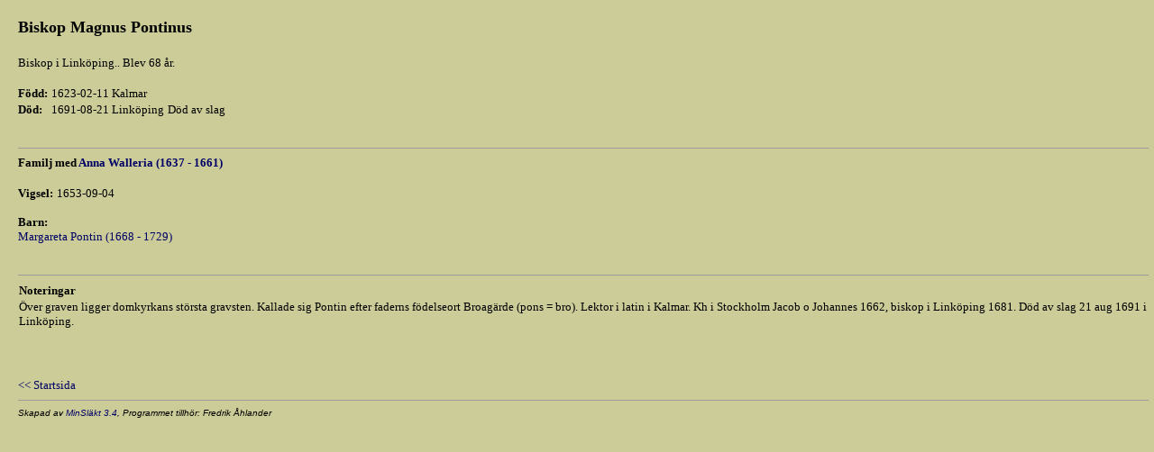

--- FILE ---
content_type: text/html
request_url: http://fredrikahlander.com/genealogy/p906274ca.html
body_size: 1278
content:
<!DOCTYPE HTML PUBLIC "-//W3C//DTD HTML 4.0 Transitional//EN" >

<HTML>
<HEAD>
<META HTTP-EQUIV="content-type" CONTENT="text/html;charset=iso-8859-1" >
<META NAME="GENERATOR" Content="MinSläkt 3.4" >
<STYLE TYPE="text/css">
<!--
A  {text-decoration: none}
A:hover {color: #FF0000}
-->
</STYLE>
<META NAME="Description" CONTENT="Personakt för Biskop Magnus Pontinus, Född 1623-02-11 Kalmar">
<META NAME="Keywords" CONTENT="Pontinus,Magnus,Kalmar">
<META NAME="Author" CONTENT="">
<TITLE>Personakt för Biskop Magnus Pontinus, Född 1623-02-11 Kalmar</TITLE>
<SCRIPT LANGUAGE="javascript" TYPE="text/javascript">
function OnLoad()
{
  if (parent.TopicTabFrame != null) {
    parent.TopicTabFrame.location="topictab11.html";
  }
}
</SCRIPT>
</HEAD>
<BODY OnLoad="OnLoad()" BGCOLOR="#CCCC99" TEXT="#000000" LINK="#000066" VLINK="#000066" ALINK="#FF0000" TOPMARGIN=0 LEFTMARGIN=0 RIGHTMARGIN=0 MARGINWIDTH=0 MARGINHEIGHT=0>
<TABLE CELLSPACING=0 CELLPADDING=0 BORDER=0 WIDTH="100%">
<TR><TD COLSPAN=3 HEIGHT=20><IMG SRC=t.gif WIDTH=1 HEIGHT=20 ALT=""></TD></TR>
<TR VALIGN=TOP>
<TD WIDTH=20><IMG SRC=t.gif WIDTH=20 HEIGHT=1 ALT=""></td>
<TD>
<H1><FONT SIZE=4>Biskop Magnus Pontinus</FONT></H1>
<P><FONT SIZE=2>Biskop i Linköping.. Blev 68 år. </FONT></P>
<P>
<TABLE CELLSPACING=0 CELLPADDING=0 BORDER=0>
<TR VALIGN=BASELINE><TH ALIGN=LEFT NOWRAP><FONT SIZE=2>Född:</FONT></TH><TD>&nbsp;</TD><TD><FONT SIZE=2>1623-02-11 Kalmar</FONT></TD><TD>&nbsp;</TD><TD><FONT SIZE=2></FONT></TD></TR>
<TR VALIGN=BASELINE><TH ALIGN=LEFT NOWRAP><FONT SIZE=2>Död:</FONT></TH><TD>&nbsp;</TD><TD><FONT SIZE=2>1691-08-21 Linköping</FONT></TD><TD>&nbsp;</TD><TD><FONT SIZE=2>Död av slag</FONT></TD></TR>
</TABLE>
<BR><HR SIZE=1>
<B><FONT SIZE=2>Familj med <A HREF=p2a506998.html><FONT SIZE=2>Anna Walleria (1637 - 1661)</FONT></A></FONT></B>
<P>
<TABLE CELLSPACING=0 CELLPADDING=0 BORDER=0>
<TR VALIGN=BASELINE><TH ALIGN=LEFT NOWRAP><FONT SIZE=2>Vigsel:</FONT></TH><TD>&nbsp;</TD><TD><FONT SIZE=2>1653-09-04</FONT></TD></TR>
</TABLE>
<P>
<TABLE CELLSPACING=0 CELLPADDING=0 BORDER=0>
<TR VALIGN=TOP><TH ALIGN=LEFT><FONT SIZE=2>Barn:</FONT></TH></TR><TR VALIGN=TOP><TD><A HREF=pe6e298c5.html><FONT SIZE=2>Margareta Pontin (1668 - 1729)</FONT></A></TD></TR>
</TABLE>
<BR><HR SIZE=1>
<TABLE CELLSPACING=0 CELLPADDING=1 BORDER=0>
<TR><TH ALIGN=LEFT><FONT SIZE=2>Noteringar</FONT></TH></TR>
<TR><TD><FONT SIZE=2>Över graven ligger domkyrkans största gravsten. Kallade sig Pontin efter faderns födelseort Broagärde (pons = bro). Lektor i latin i Kalmar. Kh i Stockholm Jacob o Johannes 1662, biskop i Linköping 1681. Död av slag 21 aug 1691 i Linköping. </FONT></TD></TR>
</TABLE>
</TD>
<TD><IMG SRC=t.gif WIDTH=5 HEIGHT=1 ALT=""></TD>
</TR>
<TR>
<TD><IMG SRC=t.gif WIDTH=15 HEIGHT=1 ALT=""></TD>
<TD>
<BR><BR><BR>
<A HREF="default.html" TARGET="_parent"><FONT SIZE=2>&lt;&lt; Startsida</FONT></A>
<HR SIZE=1>
<ADDRESS><FONT FACE="arial" SIZE=1>Skapad av <A HREF="http://www.dannbergsdata.se/" TARGET="_parent">MinSläkt 3.4</A>, Programmet tillhör: Fredrik Åhlander</FONT></ADDRESS>
</TD>
<TD><IMG SRC=t.gif WIDTH=5 HEIGHT=1 ALT=""></TD>
</TR>
</TABLE>
</BODY>
</HTML>
